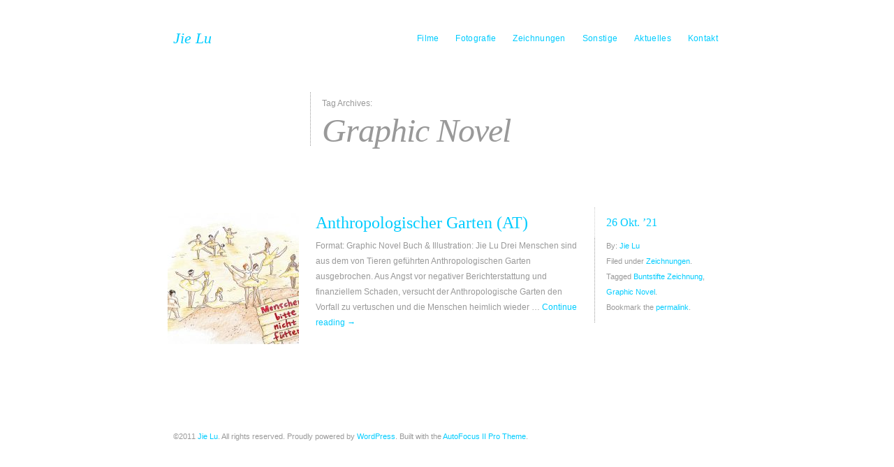

--- FILE ---
content_type: text/html; charset=UTF-8
request_url: https://jielu.de/?tag=graphic-novel
body_size: 7296
content:
<!DOCTYPE html>
<!--[if lt IE 7 ]> <html lang="de" class="no-js ie6"> <![endif]-->
<!--[if IE 7 ]>    <html lang="de" class="no-js ie7"> <![endif]-->
<!--[if IE 8 ]>    <html lang="de" class="no-js ie8"> <![endif]-->
<!--[if IE 9 ]>    <html lang="de" class="no-js ie9"> <![endif]-->
<!--[if (gt IE 9)|!(IE)]><!--> <html lang="de" class="no-js"> <!--<![endif]-->
<head>
<meta charset="UTF-8" />
<title>Graphic Novel | Jie Lu</title>
<link rel="profile" href="http://gmpg.org/xfn/11" />
<link rel="stylesheet" media="all" href="https://jielu.de/wp-content/themes/autofocuslite/style.css" />
<link rel="pingback" href="https://jielu.de/xmlrpc.php" />
<link rel="shortcut icon" href="https://jielu.de/wp-content/themes/autofocuslite/images/favicon.ico" />
<meta name='robots' content='max-image-preview:large' />
<link rel="alternate" type="application/rss+xml" title="Jie Lu &raquo; Feed" href="https://jielu.de/?feed=rss2" />
<link rel="alternate" type="application/rss+xml" title="Jie Lu &raquo; Kommentar-Feed" href="https://jielu.de/?feed=comments-rss2" />
<link rel="alternate" type="application/rss+xml" title="Jie Lu &raquo; Schlagwort-Feed zu Graphic Novel" href="https://jielu.de/?feed=rss2&#038;tag=graphic-novel" />
<script type="text/javascript">
window._wpemojiSettings = {"baseUrl":"https:\/\/s.w.org\/images\/core\/emoji\/14.0.0\/72x72\/","ext":".png","svgUrl":"https:\/\/s.w.org\/images\/core\/emoji\/14.0.0\/svg\/","svgExt":".svg","source":{"concatemoji":"https:\/\/jielu.de\/wp-includes\/js\/wp-emoji-release.min.js?ver=6.3.7"}};
/*! This file is auto-generated */
!function(i,n){var o,s,e;function c(e){try{var t={supportTests:e,timestamp:(new Date).valueOf()};sessionStorage.setItem(o,JSON.stringify(t))}catch(e){}}function p(e,t,n){e.clearRect(0,0,e.canvas.width,e.canvas.height),e.fillText(t,0,0);var t=new Uint32Array(e.getImageData(0,0,e.canvas.width,e.canvas.height).data),r=(e.clearRect(0,0,e.canvas.width,e.canvas.height),e.fillText(n,0,0),new Uint32Array(e.getImageData(0,0,e.canvas.width,e.canvas.height).data));return t.every(function(e,t){return e===r[t]})}function u(e,t,n){switch(t){case"flag":return n(e,"\ud83c\udff3\ufe0f\u200d\u26a7\ufe0f","\ud83c\udff3\ufe0f\u200b\u26a7\ufe0f")?!1:!n(e,"\ud83c\uddfa\ud83c\uddf3","\ud83c\uddfa\u200b\ud83c\uddf3")&&!n(e,"\ud83c\udff4\udb40\udc67\udb40\udc62\udb40\udc65\udb40\udc6e\udb40\udc67\udb40\udc7f","\ud83c\udff4\u200b\udb40\udc67\u200b\udb40\udc62\u200b\udb40\udc65\u200b\udb40\udc6e\u200b\udb40\udc67\u200b\udb40\udc7f");case"emoji":return!n(e,"\ud83e\udef1\ud83c\udffb\u200d\ud83e\udef2\ud83c\udfff","\ud83e\udef1\ud83c\udffb\u200b\ud83e\udef2\ud83c\udfff")}return!1}function f(e,t,n){var r="undefined"!=typeof WorkerGlobalScope&&self instanceof WorkerGlobalScope?new OffscreenCanvas(300,150):i.createElement("canvas"),a=r.getContext("2d",{willReadFrequently:!0}),o=(a.textBaseline="top",a.font="600 32px Arial",{});return e.forEach(function(e){o[e]=t(a,e,n)}),o}function t(e){var t=i.createElement("script");t.src=e,t.defer=!0,i.head.appendChild(t)}"undefined"!=typeof Promise&&(o="wpEmojiSettingsSupports",s=["flag","emoji"],n.supports={everything:!0,everythingExceptFlag:!0},e=new Promise(function(e){i.addEventListener("DOMContentLoaded",e,{once:!0})}),new Promise(function(t){var n=function(){try{var e=JSON.parse(sessionStorage.getItem(o));if("object"==typeof e&&"number"==typeof e.timestamp&&(new Date).valueOf()<e.timestamp+604800&&"object"==typeof e.supportTests)return e.supportTests}catch(e){}return null}();if(!n){if("undefined"!=typeof Worker&&"undefined"!=typeof OffscreenCanvas&&"undefined"!=typeof URL&&URL.createObjectURL&&"undefined"!=typeof Blob)try{var e="postMessage("+f.toString()+"("+[JSON.stringify(s),u.toString(),p.toString()].join(",")+"));",r=new Blob([e],{type:"text/javascript"}),a=new Worker(URL.createObjectURL(r),{name:"wpTestEmojiSupports"});return void(a.onmessage=function(e){c(n=e.data),a.terminate(),t(n)})}catch(e){}c(n=f(s,u,p))}t(n)}).then(function(e){for(var t in e)n.supports[t]=e[t],n.supports.everything=n.supports.everything&&n.supports[t],"flag"!==t&&(n.supports.everythingExceptFlag=n.supports.everythingExceptFlag&&n.supports[t]);n.supports.everythingExceptFlag=n.supports.everythingExceptFlag&&!n.supports.flag,n.DOMReady=!1,n.readyCallback=function(){n.DOMReady=!0}}).then(function(){return e}).then(function(){var e;n.supports.everything||(n.readyCallback(),(e=n.source||{}).concatemoji?t(e.concatemoji):e.wpemoji&&e.twemoji&&(t(e.twemoji),t(e.wpemoji)))}))}((window,document),window._wpemojiSettings);
</script>
<style type="text/css">
img.wp-smiley,
img.emoji {
	display: inline !important;
	border: none !important;
	box-shadow: none !important;
	height: 1em !important;
	width: 1em !important;
	margin: 0 0.07em !important;
	vertical-align: -0.1em !important;
	background: none !important;
	padding: 0 !important;
}
</style>
	<link rel='stylesheet' id='wp-block-library-css' href='https://jielu.de/wp-includes/css/dist/block-library/style.min.css?ver=6.3.7' type='text/css' media='all' />
<style id='classic-theme-styles-inline-css' type='text/css'>
/*! This file is auto-generated */
.wp-block-button__link{color:#fff;background-color:#32373c;border-radius:9999px;box-shadow:none;text-decoration:none;padding:calc(.667em + 2px) calc(1.333em + 2px);font-size:1.125em}.wp-block-file__button{background:#32373c;color:#fff;text-decoration:none}
</style>
<style id='global-styles-inline-css' type='text/css'>
body{--wp--preset--color--black: #000000;--wp--preset--color--cyan-bluish-gray: #abb8c3;--wp--preset--color--white: #ffffff;--wp--preset--color--pale-pink: #f78da7;--wp--preset--color--vivid-red: #cf2e2e;--wp--preset--color--luminous-vivid-orange: #ff6900;--wp--preset--color--luminous-vivid-amber: #fcb900;--wp--preset--color--light-green-cyan: #7bdcb5;--wp--preset--color--vivid-green-cyan: #00d084;--wp--preset--color--pale-cyan-blue: #8ed1fc;--wp--preset--color--vivid-cyan-blue: #0693e3;--wp--preset--color--vivid-purple: #9b51e0;--wp--preset--gradient--vivid-cyan-blue-to-vivid-purple: linear-gradient(135deg,rgba(6,147,227,1) 0%,rgb(155,81,224) 100%);--wp--preset--gradient--light-green-cyan-to-vivid-green-cyan: linear-gradient(135deg,rgb(122,220,180) 0%,rgb(0,208,130) 100%);--wp--preset--gradient--luminous-vivid-amber-to-luminous-vivid-orange: linear-gradient(135deg,rgba(252,185,0,1) 0%,rgba(255,105,0,1) 100%);--wp--preset--gradient--luminous-vivid-orange-to-vivid-red: linear-gradient(135deg,rgba(255,105,0,1) 0%,rgb(207,46,46) 100%);--wp--preset--gradient--very-light-gray-to-cyan-bluish-gray: linear-gradient(135deg,rgb(238,238,238) 0%,rgb(169,184,195) 100%);--wp--preset--gradient--cool-to-warm-spectrum: linear-gradient(135deg,rgb(74,234,220) 0%,rgb(151,120,209) 20%,rgb(207,42,186) 40%,rgb(238,44,130) 60%,rgb(251,105,98) 80%,rgb(254,248,76) 100%);--wp--preset--gradient--blush-light-purple: linear-gradient(135deg,rgb(255,206,236) 0%,rgb(152,150,240) 100%);--wp--preset--gradient--blush-bordeaux: linear-gradient(135deg,rgb(254,205,165) 0%,rgb(254,45,45) 50%,rgb(107,0,62) 100%);--wp--preset--gradient--luminous-dusk: linear-gradient(135deg,rgb(255,203,112) 0%,rgb(199,81,192) 50%,rgb(65,88,208) 100%);--wp--preset--gradient--pale-ocean: linear-gradient(135deg,rgb(255,245,203) 0%,rgb(182,227,212) 50%,rgb(51,167,181) 100%);--wp--preset--gradient--electric-grass: linear-gradient(135deg,rgb(202,248,128) 0%,rgb(113,206,126) 100%);--wp--preset--gradient--midnight: linear-gradient(135deg,rgb(2,3,129) 0%,rgb(40,116,252) 100%);--wp--preset--font-size--small: 13px;--wp--preset--font-size--medium: 20px;--wp--preset--font-size--large: 36px;--wp--preset--font-size--x-large: 42px;--wp--preset--spacing--20: 0.44rem;--wp--preset--spacing--30: 0.67rem;--wp--preset--spacing--40: 1rem;--wp--preset--spacing--50: 1.5rem;--wp--preset--spacing--60: 2.25rem;--wp--preset--spacing--70: 3.38rem;--wp--preset--spacing--80: 5.06rem;--wp--preset--shadow--natural: 6px 6px 9px rgba(0, 0, 0, 0.2);--wp--preset--shadow--deep: 12px 12px 50px rgba(0, 0, 0, 0.4);--wp--preset--shadow--sharp: 6px 6px 0px rgba(0, 0, 0, 0.2);--wp--preset--shadow--outlined: 6px 6px 0px -3px rgba(255, 255, 255, 1), 6px 6px rgba(0, 0, 0, 1);--wp--preset--shadow--crisp: 6px 6px 0px rgba(0, 0, 0, 1);}:where(.is-layout-flex){gap: 0.5em;}:where(.is-layout-grid){gap: 0.5em;}body .is-layout-flow > .alignleft{float: left;margin-inline-start: 0;margin-inline-end: 2em;}body .is-layout-flow > .alignright{float: right;margin-inline-start: 2em;margin-inline-end: 0;}body .is-layout-flow > .aligncenter{margin-left: auto !important;margin-right: auto !important;}body .is-layout-constrained > .alignleft{float: left;margin-inline-start: 0;margin-inline-end: 2em;}body .is-layout-constrained > .alignright{float: right;margin-inline-start: 2em;margin-inline-end: 0;}body .is-layout-constrained > .aligncenter{margin-left: auto !important;margin-right: auto !important;}body .is-layout-constrained > :where(:not(.alignleft):not(.alignright):not(.alignfull)){max-width: var(--wp--style--global--content-size);margin-left: auto !important;margin-right: auto !important;}body .is-layout-constrained > .alignwide{max-width: var(--wp--style--global--wide-size);}body .is-layout-flex{display: flex;}body .is-layout-flex{flex-wrap: wrap;align-items: center;}body .is-layout-flex > *{margin: 0;}body .is-layout-grid{display: grid;}body .is-layout-grid > *{margin: 0;}:where(.wp-block-columns.is-layout-flex){gap: 2em;}:where(.wp-block-columns.is-layout-grid){gap: 2em;}:where(.wp-block-post-template.is-layout-flex){gap: 1.25em;}:where(.wp-block-post-template.is-layout-grid){gap: 1.25em;}.has-black-color{color: var(--wp--preset--color--black) !important;}.has-cyan-bluish-gray-color{color: var(--wp--preset--color--cyan-bluish-gray) !important;}.has-white-color{color: var(--wp--preset--color--white) !important;}.has-pale-pink-color{color: var(--wp--preset--color--pale-pink) !important;}.has-vivid-red-color{color: var(--wp--preset--color--vivid-red) !important;}.has-luminous-vivid-orange-color{color: var(--wp--preset--color--luminous-vivid-orange) !important;}.has-luminous-vivid-amber-color{color: var(--wp--preset--color--luminous-vivid-amber) !important;}.has-light-green-cyan-color{color: var(--wp--preset--color--light-green-cyan) !important;}.has-vivid-green-cyan-color{color: var(--wp--preset--color--vivid-green-cyan) !important;}.has-pale-cyan-blue-color{color: var(--wp--preset--color--pale-cyan-blue) !important;}.has-vivid-cyan-blue-color{color: var(--wp--preset--color--vivid-cyan-blue) !important;}.has-vivid-purple-color{color: var(--wp--preset--color--vivid-purple) !important;}.has-black-background-color{background-color: var(--wp--preset--color--black) !important;}.has-cyan-bluish-gray-background-color{background-color: var(--wp--preset--color--cyan-bluish-gray) !important;}.has-white-background-color{background-color: var(--wp--preset--color--white) !important;}.has-pale-pink-background-color{background-color: var(--wp--preset--color--pale-pink) !important;}.has-vivid-red-background-color{background-color: var(--wp--preset--color--vivid-red) !important;}.has-luminous-vivid-orange-background-color{background-color: var(--wp--preset--color--luminous-vivid-orange) !important;}.has-luminous-vivid-amber-background-color{background-color: var(--wp--preset--color--luminous-vivid-amber) !important;}.has-light-green-cyan-background-color{background-color: var(--wp--preset--color--light-green-cyan) !important;}.has-vivid-green-cyan-background-color{background-color: var(--wp--preset--color--vivid-green-cyan) !important;}.has-pale-cyan-blue-background-color{background-color: var(--wp--preset--color--pale-cyan-blue) !important;}.has-vivid-cyan-blue-background-color{background-color: var(--wp--preset--color--vivid-cyan-blue) !important;}.has-vivid-purple-background-color{background-color: var(--wp--preset--color--vivid-purple) !important;}.has-black-border-color{border-color: var(--wp--preset--color--black) !important;}.has-cyan-bluish-gray-border-color{border-color: var(--wp--preset--color--cyan-bluish-gray) !important;}.has-white-border-color{border-color: var(--wp--preset--color--white) !important;}.has-pale-pink-border-color{border-color: var(--wp--preset--color--pale-pink) !important;}.has-vivid-red-border-color{border-color: var(--wp--preset--color--vivid-red) !important;}.has-luminous-vivid-orange-border-color{border-color: var(--wp--preset--color--luminous-vivid-orange) !important;}.has-luminous-vivid-amber-border-color{border-color: var(--wp--preset--color--luminous-vivid-amber) !important;}.has-light-green-cyan-border-color{border-color: var(--wp--preset--color--light-green-cyan) !important;}.has-vivid-green-cyan-border-color{border-color: var(--wp--preset--color--vivid-green-cyan) !important;}.has-pale-cyan-blue-border-color{border-color: var(--wp--preset--color--pale-cyan-blue) !important;}.has-vivid-cyan-blue-border-color{border-color: var(--wp--preset--color--vivid-cyan-blue) !important;}.has-vivid-purple-border-color{border-color: var(--wp--preset--color--vivid-purple) !important;}.has-vivid-cyan-blue-to-vivid-purple-gradient-background{background: var(--wp--preset--gradient--vivid-cyan-blue-to-vivid-purple) !important;}.has-light-green-cyan-to-vivid-green-cyan-gradient-background{background: var(--wp--preset--gradient--light-green-cyan-to-vivid-green-cyan) !important;}.has-luminous-vivid-amber-to-luminous-vivid-orange-gradient-background{background: var(--wp--preset--gradient--luminous-vivid-amber-to-luminous-vivid-orange) !important;}.has-luminous-vivid-orange-to-vivid-red-gradient-background{background: var(--wp--preset--gradient--luminous-vivid-orange-to-vivid-red) !important;}.has-very-light-gray-to-cyan-bluish-gray-gradient-background{background: var(--wp--preset--gradient--very-light-gray-to-cyan-bluish-gray) !important;}.has-cool-to-warm-spectrum-gradient-background{background: var(--wp--preset--gradient--cool-to-warm-spectrum) !important;}.has-blush-light-purple-gradient-background{background: var(--wp--preset--gradient--blush-light-purple) !important;}.has-blush-bordeaux-gradient-background{background: var(--wp--preset--gradient--blush-bordeaux) !important;}.has-luminous-dusk-gradient-background{background: var(--wp--preset--gradient--luminous-dusk) !important;}.has-pale-ocean-gradient-background{background: var(--wp--preset--gradient--pale-ocean) !important;}.has-electric-grass-gradient-background{background: var(--wp--preset--gradient--electric-grass) !important;}.has-midnight-gradient-background{background: var(--wp--preset--gradient--midnight) !important;}.has-small-font-size{font-size: var(--wp--preset--font-size--small) !important;}.has-medium-font-size{font-size: var(--wp--preset--font-size--medium) !important;}.has-large-font-size{font-size: var(--wp--preset--font-size--large) !important;}.has-x-large-font-size{font-size: var(--wp--preset--font-size--x-large) !important;}
.wp-block-navigation a:where(:not(.wp-element-button)){color: inherit;}
:where(.wp-block-post-template.is-layout-flex){gap: 1.25em;}:where(.wp-block-post-template.is-layout-grid){gap: 1.25em;}
:where(.wp-block-columns.is-layout-flex){gap: 2em;}:where(.wp-block-columns.is-layout-grid){gap: 2em;}
.wp-block-pullquote{font-size: 1.5em;line-height: 1.6;}
</style>
<script type='text/javascript' src='https://jielu.de/wp-includes/js/jquery/jquery.min.js?ver=3.7.0' id='jquery-core-js'></script>
<script type='text/javascript' src='https://jielu.de/wp-includes/js/jquery/jquery-migrate.min.js?ver=3.4.1' id='jquery-migrate-js'></script>
<script type='text/javascript' src='https://jielu.de/wp-content/themes/autofocuslite/js/modernizr-1.6.min.js?ver=1.6' id='modernizer-js'></script>
<script type='text/javascript' src='https://jielu.de/wp-content/themes/autofocuslite/js/jquery.easing-1.3.pack.js?ver=1.3' id='easing-js'></script>
<script type='text/javascript' src='https://jielu.de/wp-content/themes/autofocuslite/js/hoverIntent.js?ver=6.3.7' id='hoverintent-js'></script>
<script type='text/javascript' src='https://jielu.de/wp-content/themes/autofocuslite/js/superfish.js?ver=6.3.7' id='superfish-js'></script>
<script type='text/javascript' src='https://jielu.de/wp-content/themes/autofocuslite/js/supersubs.js?ver=6.3.7' id='supersubs-js'></script>
<script type='text/javascript' src='https://jielu.de/wp-content/themes/autofocuslite/js/js.autofocus.js?ver=2.0' id='autofocusjs-js'></script>
<link rel="https://api.w.org/" href="https://jielu.de/index.php?rest_route=/" /><link rel="alternate" type="application/json" href="https://jielu.de/index.php?rest_route=/wp/v2/tags/12" /><link rel="EditURI" type="application/rsd+xml" title="RSD" href="https://jielu.de/xmlrpc.php?rsd" />
<meta name="generator" content="WordPress 6.3.7" />
<style type="text/css">
/* <![CDATA[ */
	
	.sf-menu ul a:hover, .sf-menu .current_page_item ul a:hover,
	.af-default #content header a,
	.af-default #content .entry-meta,
	.af-default #content .entry-meta .entry-date,
	.af-default #content .entry-content, 
	.af-default #content .entry-content a,
	#content .photo-credit, #content .photo-credit a,
	#content .entry-caption, #content .entry-caption a,
	.entry-gallery-container #nav a,
	.entry-gallery-container #counter,
	#content .entry-content .large-image figcaption,
	#fancybox-title,
	#content #sticky-area #nav a,
	.page-link a:link, .page-link a:visited {color:#FFFFFF}
	a,a:link, a:visited, 
	.sf-menu .current_page_item ul a, 
	#content .photo-credit a:hover, 
	#content .entry-content blockquote.pull-quote, 
	.af-color {color:#00CCFF}
	body, input, textarea,
	#content .entry-content blockquote cite,
	.ie7 #content .entry-content div.large-image p,
	a:active, a:hover, 
	.sf-menu .current_page_item a, .sf-menu .current_page_item a:hover, 
	.entry-meta a:hover, .entry-utility a:hover {color:#999999}
	body, #access ul ul a {background-color:#FFFFFF}
	.single #content .entry-image {background-color:#F0F0F0}
	.sf-menu ul a:hover,
	.home #content .post,
	.search .af-default #content .post,
	.archive .af-default #content .post,
	.archive .post-image-container,
	.archive .post-video-container,
	.entry-gallery-container #nav a:hover, 
	.entry-gallery-container #nav a.activeSlide,
	.page-link a:link, 
	.page-link a:visited {background-color:#00CCFF}
	.page-link a:hover, 
	.page-link a:active {background-color:#999999}
	hr,
	#access .sub-menu,
	#access .children,
	#content .page-title,
	#content .entry-content div.wp-caption,
	#content .entry-content blockquote,
	article header, .single #content header,
	article footer,
	.single #content header .entry-title, 
	.single #content header .entry-date,
	.search #content header .entry-title,
	.archive #content header .entry-title,
	.af-blog-template #content header .entry-title,
	.error404 #content .post, 
	.search-no-results #content .post, 
	#content header .archive-meta,
	#content .entry-content table, 
	#content .entry-content th, 
	#content .entry-content td,
	#content .entry-content figure,
	#content div.error404,
	#content #author-info .author-bio,
	#content #author-info #author-email,
	.single #nav-below h3,
	#respond #reply-title,
	#comments .commentlist, 
	#comments .commentlist li,
	#comments .commentlist ul li,
	#comments .pinglist, 
	#comments .pinglist li,
	.aside ul li.widgetcontainer li ul {border-color:#999999}
	#comments .commentlist li.bypostauthor, 
	#comments .commentlist li.bypostauthor .avatar {border-color:#00CCFF}	
	
/* ]]> */
</style>
<link rel="icon" href="https://jielu.de/wp-content/uploads/cropped-我头像klein-Kopie-32x32.jpg" sizes="32x32" />
<link rel="icon" href="https://jielu.de/wp-content/uploads/cropped-我头像klein-Kopie-192x192.jpg" sizes="192x192" />
<link rel="apple-touch-icon" href="https://jielu.de/wp-content/uploads/cropped-我头像klein-Kopie-180x180.jpg" />
<meta name="msapplication-TileImage" content="https://jielu.de/wp-content/uploads/cropped-我头像klein-Kopie-270x270.jpg" />
</head>

<body class="archive tag tag-graphic-novel tag-12">
<!--[if lte IE 8 ]>
<noscript><strong>JavaScript is required for this website to be displayed correctly. Please enable JavaScript before continuing...</strong></noscript>
<![endif]-->

<div id="wrapper" class="hfeed">

	<header class="header">
		<section id="masthead">
			<div id="branding" role="banner">
				<hgroup>
				    					<div id="site-title">
						<span>
							<a href="https://jielu.de/" title="Jie Lu" rel="home">Jie Lu</a>
						</span>
					</div>
					<h2 id="site-description"></h2>
				</hgroup>
			</div><!-- #branding -->

			<nav id="access" role="navigation">
			  				<div class="skip-link screen-reader-text"><a href="#content" title="Skip to content">Skip to content</a></div>
								<div class="menu-header"><ul id="menu-hauptmenu" class="menu"><li id="menu-item-73" class="menu-item menu-item-type-taxonomy menu-item-object-category menu-item-73"><a href="https://jielu.de/?cat=6">Filme</a></li>
<li id="menu-item-74" class="menu-item menu-item-type-taxonomy menu-item-object-category menu-item-74"><a href="https://jielu.de/?cat=8">Fotografie</a></li>
<li id="menu-item-76" class="menu-item menu-item-type-taxonomy menu-item-object-category menu-item-76"><a href="https://jielu.de/?cat=7">Zeichnungen</a></li>
<li id="menu-item-80" class="menu-item menu-item-type-taxonomy menu-item-object-category menu-item-80"><a href="https://jielu.de/?cat=9">Sonstige</a></li>
<li id="menu-item-93" class="menu-item menu-item-type-taxonomy menu-item-object-category menu-item-93"><a href="https://jielu.de/?cat=11">Aktuelles</a></li>
<li id="menu-item-334" class="menu-item menu-item-type-post_type menu-item-object-page menu-item-334"><a href="https://jielu.de/?page_id=332">Kontakt</a></li>
</ul></div>			</nav><!-- #access -->
		</section><!-- #masthead -->
	</header><!-- #header -->

	<div id="main">

		<div id="container" class="normal-layout">
			<div id="content" role="main">

		<header>
			<h1 class="page-title">
				Tag Archives: <span>Graphic Novel</span>			</h1>


		</header>






	<article id="post-824" class="post-824 post type-post status-publish format-standard has-post-thumbnail hentry category-zeichnungen tag-buntstifte-zeichnung tag-graphic-novel p1">
		
		<figure class="entry-image">
			<a class="entry-image-post-link dragthis" title="Anthropologischer Garten (AT)" href="https://jielu.de/?p=824">
				<img width="188" height="188" src="https://jielu.de/wp-content/uploads/Ballett-188x188.jpg" class="attachment-archive-thumbnail size-archive-thumbnail wp-post-image" alt="" decoding="async" srcset="https://jielu.de/wp-content/uploads/Ballett-188x188.jpg 188w, https://jielu.de/wp-content/uploads/Ballett-88x88.jpg 88w" sizes="(max-width: 188px) 100vw, 188px" />			</a>
					<figcaption class="photo-credit">&copy; 2021 Jie Lu. All rights reserved.</figcaption>
	
		</figure><!-- .entry-image -->

		
	

	
		<header>
			<h2 class="entry-title"><a href="https://jielu.de/?p=824" title="Permalink to Anthropologischer Garten (AT)" rel="bookmark">Anthropologischer Garten (AT)</a></h2>
			<a class="entry-date" href="https://jielu.de/?p=824" title="16:02" rel="bookmark"><time datetime="2021-10-26T16:02" pubdate>26 Okt. ’21</time></a>		</header>

		<footer class="entry-utility">
			<span class="entry-author">By: <a class="author vcard url fn n" href="https://jielu.de/?author=1" title="View all posts by Jie Lu">Jie Lu</a></span><span class="entry-cats">Filed under <a href="https://jielu.de/?cat=7" rel="category">Zeichnungen</a>.</span> <span class="entry-tags">Tagged <a href="https://jielu.de/?tag=buntstifte-zeichnung" rel="tag">Buntstifte Zeichnung</a>, <a href="https://jielu.de/?tag=graphic-novel" rel="tag">Graphic Novel</a>.</span> <span class="entry-permalink">Bookmark the <a href="https://jielu.de/?p=824" title="Permalink to Anthropologischer Garten (AT)" rel="bookmark">permalink</a>.</span>
			<span></span>
					</footer><!-- .entry-utility -->

		<div class="entry-content">
			<p>Format: Graphic Novel Buch &amp; Illustration: Jie Lu Drei Menschen sind aus dem von Tieren geführten Anthropologischen Garten ausgebrochen. Aus Angst vor negativer Berichterstattung und finanziellem Schaden, versucht der Anthropologische Garten den Vorfall zu vertuschen und die Menschen heimlich wieder &hellip; <a href="https://jielu.de/?p=824">Continue reading <span class="meta-nav">&rarr;</span></a></p>
		</div><!-- .entry-content -->

	</article><!-- #post-## -->



			</div><!-- #content -->
		</div><!-- #container -->

	</div><!-- #main -->

	<footer role="contentinfo">



		<div id="colophon">

			<div id="site-info">
				&copy;2011 <a href="http://jielu.de/" title="Jie Lu" rel="home">Jie Lu</a>. All rights reserved. Proudly powered by <a href="http://wordpress.org/" title="Semantic Personal Publishing Platform" rel="generator">WordPress</a>. Built with the <a class="theme-link" href="http://fthrwght.com/autofocus/" title="AutoFocus II Pro" rel="theme">AutoFocus II Pro Theme</a>.			</div><!-- #site-info -->

		</div><!-- #colophon -->
	</footer><!-- #footer -->

</div><!-- #wrapper -->

<script type="text/javascript">
/* <![CDATA[ */

jQuery(document).ready(function(){


});

/* ]]> */
</script>
<!-- Site design based on AutoFocus+ Pro by Allan Cole for http://fthrwght.com/autofocus -->
</body>
</html>


--- FILE ---
content_type: text/css
request_url: https://jielu.de/wp-content/themes/autofocuslite/style.css
body_size: 34349
content:
/*
Theme Name: AutoFocus Lite
Theme URI: http://fthrwght.com/autofocus
Description: A lite version of the AutoFocus 2.0 theme - a theme specifically for photographers looking for a simple and elegant way to display their work online.
Author: allancole
Author URI: http://fthrwght.com
Version: 2.0.2
Tags: white, one-column, fixed-width, custom-colors, threaded-comments, translation-ready, microformats, rtl-language-support, editor-style
License: GNU General Public License v2.0
License URI: http://www.gnu.org/licenses/gpl-2.0.html
.

Versions 
2.0.2	Date: 3-16-2012 
		- Let�s get the WP.org version up to date! 
		- Removed theme specific content options: http://goo.gl/fSiQN
		- Tested against Theme Unit Tests: http://goo.gl/Pxk4E
		- Updated namespace prefixes from 'af_' to 'autofocus_' 

2.0.1	Date: 7-13-2011
		- Change default settings for Footer to include Blog Title
		- Fixed font-size for Comments, Reply and Browse

2.0		Date: 7-13-2011
		- Initial Release

.

Copyright (C) 2011 Feather Weight 

This program is distributed in the hope that it will be useful,
but WITHOUT ANY WARRANTY; without even the implied warranty of
MERCHANTABILITY or FITNESS FOR A PARTICULAR PURPOSE.  See the
GNU General Public License for more details.

You should have received a copy of the GNU General Public License
along with this program.  If not, see <http://www.gnu.org/licenses/>.
.

*/


/* =Import Reset Styles
-------------------------------------------------------------- */
@import url(css/style.reset.css); 

/* =Import Layout Styles
-------------------------------------------------------------- */
@import url(css/style.layout.css); 

/* =Import Typographic
-------------------------------------------------------------- */
@import url(css/style.typography.css); 

/* =Import Global Styles
-------------------------------------------------------------- */
@import url(css/style.globals.css); 

/* =Header
-------------------------------------------------------------- */
#masthead {display:table; vertical-align:middle; position:relative; padding: 0;}
#branding {width:290px; padding:0 16px 0 0; clear:none; display:table-cell; vertical-align: middle;}
#site-title {padding:0 8px; font-size:22px; font-style: italic; line-height:22px; font-family: "Hoefler Text", "Garamond", Times New Roman, Times, serif;}
#site-title a {display: block;}
#site-title a img {display: block; margin: 0 -8px;}
#site-description {padding:0 8px;margin:0;font-size:11px;letter-spacing:0.025em;line-height:22px;font-weight:200;font-family: helvetica, arial, sans-serif;}

/* =Menu
-------------------------------------------------------------- */
#access {padding:0; margin:0 0 0 -306px; clear:right; width:494px; display:table-cell; vertical-align: middle; line-height:22px; z-index:98;overflow:visible;}
#access .menu-header ul, 
div.menu ul{list-style:none; margin:0}
#access .menu-header li, 
div.menu li{float:left; position:relative}

.menu {float:right;}
.menu ul {margin:0; padding:0;}
.menu li {display:inline; float:left;}
.menu li a {padding:0 12px; margin:0; display:block; font-size:12px; line-height:22px; letter-spacing:0.025em;font-weight:400;}
.menu li ul li a {padding:1px 8px 0; height:22px; font-size:11px; letter-spacing:0; font-weight:400;}
.menu li ul li a:before {content:"\2014\00a0";}

#access ul ul{display:none; position:absolute; top:22px; left:3px; float:left; width:172px; z-index:99999}
#access ul ul li{min-width:172px}
#access ul ul ul{left:100%; top:0}
#access ul ul a {background:#333; line-height:22px; max-width:172px; height:auto}
#access .sub-menu, 
#access .children {border-style: dotted;border-width: 0 0 0 1px}
#access li:hover >a, 
#access ul ul:hover >a{ }
#access ul li:hover >ul{display:block}
#access ul li.current_page_item >a, 
#access ul li.current-menu-ancestor >a, 
#access ul li.current-menu-item >a, 
#access ul li.current-menu-parent >a{ }
* html #access ul li.current_page_item a, 
* html #access ul li.current-menu-ancestor a, 
* html #access ul li.current-menu-item a, 
* html #access ul li.current-menu-parent a, 
* html #access ul li a:hover{ }

/* =Content Elements
-------------------------------------------------------------- */
#content, 
#content input, 
#content textarea{font-size:12px; line-height:22px; margin:0 0 22px}
#content input.file, 
#content input.button{margin-right:24px}
#content hr {margin-bottom: 44px; border-style: dotted; border-width: 1px 0 0;}
#content fieldset {border:1px solid #e7e7e7; margin:0 0 22px; padding:22px}
#content fieldset legend{background:#fff; color:#000; font-weight:bold; padding:0 24px}
#content label{font-size:12px}
#content select{margin:0 0 22px}
#content sup, 
#content sub{font-size:10px}
#content p, 
#content ul, 
#content ol, 
#content dd, 
#content pre,
#content address {margin-bottom:22px; padding: 0 8px}
#content blockquote {margin:0;padding:8px 8px 0;border:1px dotted #CCC;border-width:0 0 0 1px;font-style:italic;font-size:15px;letter-spacing:0.025em;font-family: "Hoefler Text", "Garamond", Times New Roman, Times, serif}
#content blockquote blockquote {margin-left:8px}
#content blockquote.left{float:left; margin-left:0; margin-right:24px; text-align:right; width:33%}
#content blockquote.right{float:right; margin-left:24px; margin-right:0; text-align:left; width:33%}
#content ul ul, 
#content ol ol, 
#content ul ol, 
#content ol ul{margin-bottom:0}
#content pre, 
#content kbd, 
#content tt, 
#content var{font-size:15px; line-height:22px}
#content code{font-size:12px}
#content dt, 
#content th{padding: 0 8px}
#content h1 {font-size:24px;padding:0 8px;margin:22px 0;font-weight:400;line-height: 22px; font-family: "Hoefler Text", "Garamond", Times New Roman, Times, serif}
#content h2,
#content h3 {font-size:20px;padding:0 8px;margin:22px 0;font-weight:400;line-height: 22px; font-family: "Hoefler Text", "Garamond", Times New Roman, Times, serif}
#content h4,
#content h5,
#content h6 {font-size:15px;padding:0 8px;margin:22px 0;font-weight:400;line-height: 22px; font-family: "Hoefler Text", "Garamond", Times New Roman, Times, serif}
#content table{border:1px solid #e7e7e7; margin:0 -1px 22px 0; text-align:left; width:100%}
#content tr th, 
#content thead th{font-size:12px; font-weight:bold; line-height:18px; padding:10px 8px}
#content tr td{border-top:1px solid #e7e7e7; padding:6px 8px}
#content tr.odd td{background:#f2f7fc}
#content .video-player,
#content object,
#content iframe {padding:0; margin: 0 -8px}


/* =Entry Content
-------------------------------------------------------------- */
.hentry {margin:0 0 33px; position: relative; z-index: 2}
.hentry header {position: relative; z-index: 1}
.single .hentry {margin:0 0 33px 0; }

/* -Entry/Page Title */
#content .entry-title {font-size:22px; font-weight:normal; line-height:22px; margin:0;font-family: "Hoefler Text", "Garamond", Times New Roman, Times, serif}
#content .page-title{font-size:12px; line-height: 33px; font-weight:normal; margin: 0 0 44px 204px; padding: 0 8px 0 16px;width: 572px; border-left: 1px dotted #CCC; font-family:"Helvetica Neue",Arial,Helvetica,"Nimbus Sans L",sans-serif}
#content .page-title span {display: block;font-size: 48px;font-style: italic;letter-spacing: -1px; line-height: 44px;font-family: "Hoefler Text","Garamond",Times New Roman,Times,serif;}
#content header .archive-meta {margin:-44px 0 0 204px; padding: 0 8px 0 16px;width: 367px; border-left: 1px dotted #CCC; }
#content header .archive-meta p {padding: 0 0 11px}
header .entry-date,
header .entry-date {font-family: "Hoefler Text", "Garamond", Times New Roman, Times, serif} 

/* -Entry Content */
.entry-content, 
.entry-summary{clear:both; width:494px;position: relative; z-index: 2}

/* -Page Links */
.page-link {font-size: 11px; font-weight:bold; padding: 0 8px; margin:0 0 22px; word-spacing:0.5em}
.page-link a {background:#f1f1f1; color:#333; font-weight:normal; font-size:11px; text-align: center; line-height: 22px; width: 22px; height: 22px; display: inline-block; padding:0; text-decoration:none; 
	-moz-border-radius: 22px;
	-webkit-border-radius: 22px;
	-khtml-border-radius: 22px;
	border-radius: 22px;
}

/* -Entry Meta & Utility */
#content header .entry-meta {margin-bottom: 11px; font-size:12px;}
.entry-utility {clear:both; font-size:11px; line-height:22px}
article footer {border-left: 1px dotted #CCC}
.entry-meta span,
.entry-utility span {display: block;}
.comments-link span {display: inline;}


/* -Entry Edit Links */
#content .edit-link {margin-left:0; clear:both; display:block; }
#content .post-edit-link {text-align: center; padding: 0 5px; display:inline-block; font-size: 9px; line-height: 18px; text-transform: uppercase; background: red; color: #FFF}
.home #content .post-edit-link {padding: 0}
#content .post-edit-link:after {content:"\270E";font-size:13px;line-height:6px;margin-left:3px;}
.page .edit-link{clear:both; display:block}
.home.logged-in .af-default #content .entry-utility {right:-100px}


/* =Entry Media (Images)
-------------------------------------------------------------- */
#content .entry-image {display: block; text-align: center; line-height: 0;}
#content .entry-image a {display: block;}
#content .entry-image img {margin: 0;}
#content .photo-credit {position: absolute; top: 22px; width: 800px; text-align: center; z-index: 10; display: none;}
.single #content .entry-image a {cursor: default;}
.single #content .entry-image img {max-width: 800px;}
.single #content .photo-credit a {display: inline;}

/* =Single Post Template
-------------------------------------------------------------- */
/* Headers */
.single #content .hentry {clear: both;float: none;margin: 0;padding: 0;position: relative;z-index: 3;}
.single #content header {clear: both;float: none;margin: 0;padding: 0; width: 100%;display: table;}
.single #content .entry-image {padding: 0; margin: 0 0 44px; display: none}
.single #content header .entry-title {font-size:48px; line-height:44px; letter-spacing: -1px; width:595px; display: table-cell; vertical-align:middle; border-right: 1px dotted #CCC; margin-bottom:0; padding: 11px 8px;}
.single #content header .entry-date {margin: 0; font-size:16px; padding: 11px 16px; width: 156px; display: table-cell; vertical-align:middle; }
.single #content .entry-content {clear: left;display: block;float: left;line-height: 22px;margin: 0 306px 0 0;padding: 11px 0 66px;width: 494px}
.single #content footer {clear: right;float: right;margin-left: -611px;padding: 11px 8px 0 16px;width: 164px;}
.single #content footer .entry-meta {padding: 0 0 22px; margin-bottom: 0}

/* =Page Template
-------------------------------------------------------------- */
.page #content .entry-title {font-size: 48px;letter-spacing: -1px;line-height: 44px;margin: 0;padding: 0 8px;}
.page #content .entry-content {clear: left;display: block;float: left;line-height: 22px;margin: 0 306px 88px 0;padding: 0;width: 494px}
.page #content footer {padding-top: 0;float: right; clear: right; width: 172px; margin-left: -612px; padding: 0 0 0 16px}

/* =Archive Template
-------------------------------------------------------------- */
.archive #content article {display: table; position: relative; margin-bottom: 66px;}
.archive #content article header {clear: right;float: none;margin-left: 204px;padding: 0; display: table;}
.archive #content article header .entry-title {padding: 11px 8px;font-size:24px; line-height: 22px; float:left; width:391px; border-right: 1px dotted #CCC; display: table-cell; vertical-align: middle}
.archive #content article header .entry-date {margin-left:408px; display: table-cell; vertical-align: middle; padding: 11px 16px; font-size:16px}
.archive #content .entry-content {clear: none;float: left;margin: 0 204px 0;width: 392px;}
.archive #content .entry-image {float: left;height: 188px;margin-right: -204px;overflow: hidden;width: 188px;}
.archive #content .entry-image a[style] {top: 0 !important; left: 0 !important;}
.archive #content .entry-utility {clear: none;display: block;float: right;margin: 0 0 0 -614px;padding: 0 8px 11px 16px;width: 164px; }
.archive .af-default #content .edit-link a {width: inherit}

/* =Author Archive Template
-------------------------------------------------------------- */
.author #content .page-title {margin-top:44px;}
.author #content .page-title span {font-size:48px;line-height:66px;}
#content #author-info {display: table; margin: 22px 0 88px}
#content #author-info .page-title {float: right; margin: 22px 0 0 23px;}
#content #author-info .avatar {width:88px;height:88px;float:left;margin-top: 33px;margin-left: 100px}
#content #author-info .author-bio {width:380px; padding-left: 16px; margin: 0 0 0 203px; border-left: 1px dotted #CCC;}
#content #author-info #author-email {display: block; float: left; padding-left: 16px; margin: 0 0 0 203px; border-left: 1px dotted #CCC;}
#content #author-info #author-email a:before {content:"\2709\00a0";}

/* =404 and No Search Results
-------------------------------------------------------------- */
.error404 #content .post,
.search-no-results #content .post {margin-left:204px;border-left:1px dotted #CCC;padding:22px 0 22px 8px;}
.error404 #content .post .entry-title,
.search-no-results #content .post .entry-title {font-style:italic;font-size: 48px;line-height: 44px;width:392px;padding: 0 8px; margin: 0 0 11px}
.error404 #content .post .entry-content, 
.search-no-results #content .post .entry-content {width:392px;margin: 0}
.error404 #content #searchform, 
.search-no-results #content #searchform {margin-left:10px;}

/* =Attachments
-------------------------------------------------------------- */
#content .entry-caption {position: absolute; top: 22px; width: 800px; text-align: center; z-index: 10; display: none;}
#content .entry-attachment {text-align: center; width: 800px;}

/* =AutoFocus Staggered/Default Image Display
-------------------------------------------------------------- */
/* Default / Staggered Layout */
.af-default #container {width:800px; overflow: hidden;}
.af-default #content {width:804px;}
.af-default #content .hentry {height:300px;margin:0 4px 4px 0; padding:0 16px;}
.af-default #content .hentry.p1,
.af-default #content .hentry.p11,
.af-default #content .hentry.p21 {width:570px;}
.af-default #content .hentry.p2,
.af-default #content .hentry.p12,
.af-default #content .hentry.p22 {width:162px;}
.af-default #content .hentry.p3,
.af-default #content .hentry.p13,
.af-default #content .hentry.p23 {width:264px;}
.af-default #content .hentry.p4,
.af-default #content .hentry.p14,
.af-default #content .hentry.p24 {width:468px;}
.af-default #content .hentry.p5,
.af-default #content .hentry.p15,
.af-default #content .hentry.p25 {width:366px;}
.af-default #content .hentry.p6,
.af-default #content .hentry.p16,
.af-default #content .hentry.p26 {width:366px;}
.af-default #content .hentry.p7,
.af-default #content .hentry.p17,
.af-default #content .hentry.p27 {width:162px;}
.af-default #content .hentry.p8,
.af-default #content .hentry.p18,
.af-default #content .hentry.p28 {width:570px;}
.af-default #content .hentry.p9,
.af-default #content .hentry.p19,
.af-default #content .hentry.p29 {width:468px;}
.af-default #content .hentry.p10,
.af-default #content .hentry.p20,
.af-default #content .hentry.p30 {width:264px;}
.af-default #content .hentry header {padding: 22px 0 0}
.af-default #content .entry-title,
.af-default #content .entry-date {font-size:22px}
.af-default #content .hentry {display: block; float:left;clear:none;position:relative;clear:none;overflow:hidden}
.af-default #content .hentry header {position: relative; z-index: 3; }
.af-default #content .entry-image {position: absolute; top:0; left:0; z-index:1;display: none; padding:0;}
.af-default #content .entry-title {line-height: 22px;margin-bottom: 11px; padding: 0}
.af-default #content .entry-date {font-weight:normal; line-height: 22px; margin-bottom: 11px;}
.af-default #content .entry-title,
.af-default #content .entry-date {font-family: "Hoefler Text", "Garamond", Times New Roman, Times, serif;}
.af-default #content .entry-title, 
.af-default #content .entry-date, 
.af-default #content .entry-content {position: relative; z-index: 3; width: inherit; max-width: 478px}
.af-default #content .entry-content p {padding: 0;line-height: 16.5px;}
.af-default #content .entry-content a {font-weight: 800}
.af-default #content .entry-utility {position: absolute; top:0; right:0; z-index: 5; margin: 0; display: inline-block; width: 45px; border-width: 0;}
.af-default #content .edit-link {text-align: center; font-size: 9px; text-transform: uppercase}
.af-default #content .edit-link a {display: block; line-height: 18px; float: none;}
.af-default #content .edit-link a.post-edit-link {background: red; color: white;}
.af-default #content .edit-link a.save-position {background: green; color: white;}
.af-default #content .edit-link a.reset-position {background: dimgrey; color: white;}
.af-default #content .edit-link a.post-edit-link:after {content:"\270E";font-size:13px;line-height:6px;margin-left:3px;} 
.af-default #content .edit-link a.save-position:after {content:"\2714";font-size:10px;line-height:6px;margin-left:3px;}
.af-default #content .edit-link a.reset-position:after {content:"\21A9";font-size:13px;line-height:6px;margin-left:3px;}

/* =Cycle Slider
-------------------------------------------------------------- */
.cycle {width:800px;position: relative; z-index: 2;}
.cycle .entry-image {width:800px; display: block; text-align: center; margin: 0; position: absolute; top:0; left:0; overflow: hidden;}
.cycle .entry-image img {text-align: center; display: inline-block; margin: 0;}
.entry-gallery-container {display: block; width: 800px;position: relative;}
.entry-gallery-container #nav {position:absolute; top:22px; width:800px;text-align:center;z-index:100;display: none;line-height:22px;}
.entry-gallery-container #nav a {display:inline-block;padding:0;line-height:22px;width:22px;height:22px;font-size:11px;margin:0 3px;text-align:center;
	-moz-border-radius: 22px;
	-webkit-border-radius: 22px;
	-khtml-border-radius: 22px;
	border-radius: 22px;
}
.entry-gallery-container #nav #counter {margin: 0 8px;}
.entry-gallery-container #nav #next {width: 55px;}
.entry-gallery-container #nav #previous {width: 55px;}
.entry-gallery-container #nav #previous {
	-moz-border-radius-topright: 0;
	-moz-border-radius-bottomright: 0;
	-webkit-border-top-right-radius: 0;
	-webkit-border-bottom-right-radius: 0;
	border-top-right-radius: 0;
	border-bottom-right-radius: 0;
}
.entry-gallery-container #nav #next {
	-moz-border-radius-topleft: 0;
	-moz-border-radius-bottomleft: 0;
	-webkit-border-top-left-radius: 0;
	-webkit-border-bottom-left-radius: 0;
	border-top-left-radius: 0;
	border-bottom-left-radius: 0;
}

/* Fancybox Styles */
#fancybox-title[style] {bottom:0 !important;text-align:center;}
#fancybox-title .gallery-image-title {text-align:left; padding:5px 10px;}
#fancybox-title .gallery-image-title span {float:right;text-align:right;}

/* =Images
-------------------------------------------------------------- */
#content img {margin:0 -8px; height:auto; /* width:auto */}
#content .entry-content img { max-width:800px; }
#content .attachment img{max-width:800px}
#content .alignleft, 
#content img.alignleft{display:inline; float:left; margin-right:24px; margin-top:4px}
#content .alignright, 
#content img.alignright{display:inline; float:right; margin-left:24px; margin-top:4px}
#content .aligncenter, 
#content img.aligncenter{clear:both; display:block; margin-left:auto; margin-right:auto}
#content img.alignleft, 
#content img.alignright, 
#content img.aligncenter{margin-bottom:12px}

/* Captions / Figures  */
#content figure {padding:8px 0 0;margin:0 0 11px;border:1px dotted #CCC;border-width:0;display:block;text-align:left;background-color:transparent;}
#content figure.alignleft {padding-right:15px;margin: 0 16px 11px 0; border-width:0 1px 0 0;}
#content figure.alignright {padding-left:15px;padding-right:0;margin: 0 -2px 11px 16px;border-width:0 0 0 1px;}
#content figure.aligncenter,
#content figure.alignnone {margin:0 0 11px;padding-bottom:11px;border-width:0 0 1px 0;}
#content figure img {margin:0;padding:0;border:none}
#content .entry-content .gallery-caption,
#content .entry-content figure figcaption {padding:0 8px;margin:0;display: block; font-size:10px;line-height:16px;letter-spacing:0.05em;}

/* WP Image Galleries  */
#content .entry-content .gallery {margin-bottom:0;padding:0 0 0;display:table;clear:both; width:512px;}
#content .entry-content .gallery .gallery-item {border:none;margin:0 16px 11px 0;display: block; float:left; width:86px; overflow: hidden}
#content .entry-content .gallery .gallery-icon {border:none;padding:0;margin: 0;float:left;display:inline-block;}
#content .entry-content .gallery .wp-caption-text {font-size: 10px; line-height: 14px; width: 86px;}
#content .entry-content .gallery a {display:inline-block;}
#content .entry-content .gallery a img {max-width:86px;}
#content .entry-content .gallery img,
#content .entry-content .gallery dl,
#content .entry-content .gallery dt,
#content .entry-content .gallery dd {margin:0;padding:0;}
#content .gallery br+br{display:none}

#content .wp-smiley{margin:0}
#content .attachment img{/* single attachment images should be centered */display:block; margin:0 auto}

/* =Navigation
-------------------------------------------------------------- */
.navigation .meta-nav {}
.nav-previous {padding:0 8px; float:left; width:40%;text-align:left}
.nav-next {padding:0 8px; float:right; width:40%; text-align:right}

/* Nav Above */
#nav-above {width:1000px;height:44px;margin:0 -100px;padding:0;display:block;position:fixed;top:45%;z-index:1;font-size:88px;line-height:44px;font-family: Courier New, Courier, monospace, sans-serif;}
#nav-above a {display:inline;}
#nav-above .nav-previous {padding:0 8px; float:left; width:50px;}
#nav-above .nav-next {padding:0 8px; float:right; width:50px; text-align:right;}

/* Nav Below */
#nav-below {width:800px;clear:both;float:none;display:table; position: relative; z-index: 1}
#nav-below h3 {font-size:22px;line-height:44px;padding:0 8px; margin: 0}
#nav-below h3 a {}
.home #nav-below {display: none;padding-top: 44px;margin-bottom: 44px} 
.af-default #nav-below {padding-top: 44px;}

/* Single Page Navigation */
.single #nav-below {margin-bottom: 88px;}
.single #nav-below .nav-previous {padding:0 8px; float:left; width:272px;}
.single #nav-below .nav-next {padding:0 8px; float:right; width:272px; text-align:left}
.single #nav-below .nav-excerpt {margin-top:0;}
.single #nav-below .nav-excerpt p {margin: 0;padding:0;font-size:11px;letter-spacing:0.025em;line-height:22px;}
.single #nav-below h3 {border-bottom: 1px dotted #000000; margin-bottom: 11px}
.single #nav-below h3 a {font-weight:400;}
.single #nav-below a {font-weight:600;}

/*	Comments
-------------------------------------------------------------- */
#comments {padding:0;margin-right:306px;clear:both;float:none; position: relative; z-index: 2;}
#comments, 
#comments input, 
#comments textarea {line-height:22px}
#comments code {font-size:12px; line-height:22px}
#comments h3 {font-size:22px;line-height:42px;padding:0 8px; margin: 0;}
#comments .commentlist {padding:0; margin: 0 0 66px; list-style:none;}
#comments .commentlist ol, 
#comments .commentlist ul {list-style:none;margin:0;padding:0;}
#comments .commentlist ol {border-top:1px dotted #000; border-bottom:none; margin:0 0 22px 0}
#comments .commentlist li {background:transparent; border-top:1px dotted #000; padding:21px 8px 0; position:relative}
#comments .commentlist li.alt {background:transparent}
#comments .commentlist li.bypostauthor {border-top:1px dotted #000;margin-top:-1px;}
#comments .commentlist li.bypostauthor .avatar {border:3px solid #000;}
#comments .commentlist ul li {border:1px dotted #000;border-width: 1px 0 0; margin:0 -8px 22px 96px;}
#comments .commentlist li .avatar {position:absolute;top:11px; right:16px; width:50px; height:50px}
#comments .commentlist ul.children li {width:374px;margin-right:-96px;}
#comments .commentlist ul.children li.depth-3 {margin-left:94px;}
#comments .commentlist ul.children li.depth-4 {margin-left:92px;}
#comments .commentlist ul.children li.depth-4 {margin-left:90px;}
#comments .commentlist .comment-author {font-size:22px;font-weight:400; font-style:italic; padding:0; font-family: "Hoefler Text", "Garamond", Times New Roman, Times, serif;}
#comments .commentlist .comment-meta {font-size:11px; padding:0;}
#comments .commentlist .comment-meta a {text-decoration:none}
#comments .commentlist .comment-meta a:active,
#comments .commentlist .comment-meta a:hover {}
#comments .commentlist .comment-body {margin:22px 0;}
#comments .commentlist .comment-body p {margin:0 0 22px; padding:0;}
#comments .commentlist .comment-body ul,
#comments .commentlist .comment-body ol {list-style:disc;margin-left:16px;}
#comments .commentlist .comment-body li {display:list-item;border:none;margin:0;padding:0;}
#comments .commentlist .comment-body blockquote {margin:0 0 0 16px;font-style:italic;font-size:14px;font-family: "Hoefler Text", "Garamond", Times New Roman, Times, serif;}
#comments .comment-edit-link {text-align: center; padding: 0 5px; display:inline-block; font-size: 9px; line-height: 18px; text-transform: uppercase; background: red; color: #FFF}
#comments .comment-edit-link:after {content:"\270E";font-size:13px;line-height:6px;margin-left:3px;}
#comments .reply {text-align:right;font-size:14px;font-family: "Hoefler Text", "Garamond", Times New Roman, Times, serif;}
#comments .reply a {font-style:normal; text-decoration:none; margin:0 0 22px 0; display:inline-block;}
#comments .reply a:before {content:"\21A9\00a0";}
#comments .reply a:active, 
#comments .reply a:hover {}
#comments .navigation {font-weight:bold; line-height:22px; padding:0 0 22px; word-spacing:16px; display: block}
#comments .navigation a {font-weight:normal; text-decoration:none}
#comments .navigation a:active, 
#comments .navigation a:hover {}
#comments .navigation a, 
#comments .navigation span {margin-right:0.5em;word-spacing:normal;}
#comments .pinglist {border-top:1px dotted #000;line-height:44px;}
#comments .pinglist {padding:0;margin:0;list-style-position:outside;}
#comments .pinglist p {margin-bottom:0}
#comments .pinglist li {display:block;padding:0;margin-bottom:22px;border-bottom:1px dotted #000;}
#comments .pinglist li .comment-content {display:none;}
#comments .pinglist li .comment-author {display:block;}
#comments .pinglist li a.url {font-size:14px;font-style:italic;font-family: "Hoefler Text", "Garamond", Times New Roman, Times, serif;}

/* Respond */
#respond {margin-bottom:22px; overflow:hidden; padding:0; position:relative}
#respond #reply-title {border-bottom: 1px dotted #000000; margin-bottom: 11px}
#respond p {padding:0 8px;margin-bottom:22px;}
#respond .form-label {padding:0 8px;line-height:22px;}
#comments-list #respond {margin:0 0 22px 0; padding:22px 16px}
#comments-list ul #respond {border-top:1px dotted #000; margin:0}
#cancel-comment-reply {width:88px; position:absolute;top:22px; right:8px; text-align:right;font-size:14px;line-height:11px;font-family: "Hoefler Text", "Garamond", Times New Roman, Times, serif;}
#cancel-comment-reply a {}
#cancel-comment-reply a:before {content:"\00D7\00a0";}
#respond .required {font-weight:bold}
#commentform p label {font-size:11px; padding: 0}
#commentform p .required {color: red; padding: 0 4px}
#commentform p input {display: block; margin: 0 -8px;}
#commentform input#form {margin:0 0 22px; width:98%}
#commentform textarea {width:98%;height:128px;margin: 0 -8px; padding: 8px}
#commentform .form-allowed-tags {display:none;}
#commentform .form-allowed-tags p {font-size:11px; line-height:22px; margin:0; display:inline-block;}
#commentform .form-allowed-tags span {font-style:italic;line-height:22px;}
#commentform .form-allowed-tags code {font-size:11px; line-height:normal; line-height:22px; display:inline-block;}
.form-submit {padding:22px 0 0 0; text-align:right}
.form-submit input {width:inherit}
.subscribe-to-comments {float:left; font-size:11px; margin:0; padding:22px 0 0 0}
.solo-subscribe-to-comments {font-size:11px; padding:22px 0 0 0}
.comment_license {clear:both; font-size:11px; margin:0; padding:22px 0 0 0}


/*	Asides
-------------------------------------------------------------- */
aside {margin:22px 0 44px;float:left; position:relative;}
aside .widget-title {padding:0 8px;font-size:16px;margin:0;font-family: "Hoefler Text", "Garamond", Times New Roman, Times, serif;}
aside ul {padding:0;margin:0;list-style:none;}
aside ul li.widget-container {margin-bottom:22px;line-height:22px;font-size:11px;}
aside ul li.widget-container li {padding:5px 8px 5px;margin:0;line-height:12px;}
aside ul li.widget-container li a {padding:0;margin:0;}
aside ul li.widget-container li ul {padding:5px 0 0;margin:0 0 0 -8px;}
aside ul li.widget-container li ul li a:before {content:"\2014\00a0";}
aside ul li.widget-container li ul li ul {padding:5px 0 0;margin:0 0 0 8px;}
aside ul li.widget_thematic_search {margin-bottom:44px;}
aside ul li.widget_thematic_search input#s {width:177px;height:14px;padding:2px;}
aside ul li.widget_text div img {margin:0 -8px;display: block;}
aside ul li.widget_text div,
aside ul li.widget_tag_cloud div {padding:0 8px;}
aside ul li.widget_calendar table {width:188px;}
aside ul li.widget_calendar caption {text-align:left;padding:0 8px;}
aside ul li.widget_calendar tbody tr {text-align:center;}
aside ul li.widget_calendar td#next {text-align:right;}

/* Sidebars */
#singlular-sidebar {float: left;margin-bottom: 0;margin-top: 0;padding-bottom: 22px}
#singlular-sidebar h3 {margin-bottom: 0}
#singlular-sidebar ul {padding: 0;margin: 0;}
#singlular-sidebar ul .widget-container {margin: 0 -8px;}
#intro-widget-area,
#leaderboard-widget-area {display: block; width: 800px; margin: 22px 0;float: none;}
#intro-widget-area .widget-container,
#leaderboard-widget-area .widget-container,
#intro-widget-area .textwidget,
#leaderboard-widget-area .textwidget,
#intro-widget-area .textwidget img,
#leaderboard-widget-area .textwidget img {text-align: center; margin: 0 auto;}
#footer-widget-area{}

/*	Footer
-------------------------------------------------------------- */
footer {position: relative; z-index:3}
#footer{font-size:11px;}
#colophon{padding:0 0 44px; font-size:11px;}
#site-info {float:left; clear:none; padding: 0 8px;}
img#wpstats{display:none;}

/*	HashGrid - http://hashgrid.com
-------------------------------------------------------------- */
#afgrid{width:832px;position:absolute;  top:0;  left:50%;  margin-left:-416px}
#afgrid div.vert{ width:86px;  border:solid darkturquoise; background: rgba(0, 191, 255, 0.1); border-width:0 1px;  margin-right:14px}
#afgrid div.vert.first-line{ margin-left:15px}
#afgrid div.horiz{height:21px;  border-bottom:1px dotted darkgray;  margin:0;  padding:0}

/* =Mobile Safari ( iPad, iPhone and iPod Touch )
-------------------------------------------------------------- */
pre{-webkit-text-size-adjust:140%}
code{-webkit-text-size-adjust:160%}
#access, 
.entry-meta, 
.entry-utility, 
.navigation, 
.widget-area{-webkit-text-size-adjust:120%}
#site-description{-webkit-text-size-adjust:none}

/* =Print Style
-------------------------------------------------------------- */
@media print{body{background:none !important}
#wrapper{clear:both !important; display:block !important; float:none !important; position:relative !important}
#header{border-bottom:2pt solid #000; padding-bottom:18pt}
#colophon{border-top:2pt solid #000}
#site-title, 
#site-description{float:none; line-height:1.4em; margin:0; padding:0}
#site-title{font-size:13pt}
.entry-content{font-size:14pt; line-height:1.6em}
.entry-title{font-size:21pt}
#access, 
#branding img, 
#respond, 
.comment-edit-link, 
.edit-link, 
.navigation, 
.page-link, 
.widget-area{display:none !important}
#container, 
#header, 
#footer{margin:0; width:100%}
#content, 
.one-column #content{margin:24pt 0 0; width:100%}
.wp-caption p{font-size:11pt}
#site-info, 
#site-generator{float:none; width:auto}
#colophon{width:auto}
img#wpstats{display:none}
#site-generator a{margin:0; padding:0}
#entry-author-info{border:1px solid #e7e7e7}
#main{display:inline}
.home .sticky{border:none}
}

/* =HTML5 Styles
-------------------------------------------------------------- */
/* A message for users with JavaScript turned off */
noscript strong {display: block; font-size: 18px; line-height:1.5em; padding: 5px 0; background-color: #ccc; color: #a00; text-align: center; }
input[type="email"], 
input[type="url"] { background: #f9f9f9; border: 1px solid #ccc; box-shadow: inset 1px 1px 1px rgba(0,0,0,0.1); -moz-box-shadow: inset 1px 1px 1px rgba(0,0,0,0.1); -webkit-box-shadow: inset 1px 1px 1px rgba(0,0,0,0.1); padding: 2px; }

/* =IE7 Styles
-------------------------------------------------------------- */
.ie7 body, 
.ie7 input, 
.ie7 textarea {font-family:Helvetica,Arial,"Nimbus Sans L",sans-serif}
.ie7 .home #nav-above {left:50%; float: left; margin: 0 0 0 -500px}
.ie7 #masthead {margin-bottom: 44px;}
.ie7 #branding {float: left;}
.ie7 #access {margin-left: 0;clear:left;float: right;}
.ie7 .single #content header {display:block; clear:both; float:none;}
.ie7 .single #content header .entry-title {float:left}
.ie7 .single #content header .entry-date {float:right}
.ie7 .single #content footer {position: relative; right: 189px;	}
.ie7 .archive #content article {clear: both;float: none}
.ie7 .archive #content header {clear: both;float: none;}
.ie7 .archive #content header .entry-title {float:left;clear: none;}
.ie7 .archive #content header .entry-date {float:left;clear: none; margin-left: 0}
.ie7 .archive #content footer {margin-left: -189px; margin-top: 44px; float: right}


--- FILE ---
content_type: text/css
request_url: https://jielu.de/wp-content/themes/autofocuslite/css/style.reset.css
body_size: 808
content:
/* =Reset default browser CSS.
Based on work by Eric Meyer: http://meyerweb.com/eric/tools/css/reset/index.html
-------------------------------------------------------------- */
html, body, div, span, applet, object, iframe, h1, h2, h3, h4, h5, h6, p, blockquote, pre, a, abbr, acronym, address, big, cite, code, del, dfn, em, font, img, ins, kbd, q, s, samp, small, strike, strong, sub, sup, tt, var, b, u, i, center, dl, dt, dd, ol, ul, li, fieldset, form, label, legend, table, caption, tbody, tfoot, thead, tr, th, td{background:transparent; border:0; margin:0; padding:0; vertical-align:baseline}
body{line-height:1}
h1, h2, h3, h4, h5, h6{clear:both; font-weight:normal}
ol, ul{list-style:none}
blockquote{quotes:none}
blockquote:before, blockquote:after{content:''; content:none}
del{text-decoration:line-through}
table{border-collapse:collapse; border-spacing:0}
a img{border:none}



--- FILE ---
content_type: text/css
request_url: https://jielu.de/wp-content/themes/autofocuslite/css/style.layout.css
body_size: 1358
content:
/* =Layout
-------------------------------------------------------------- */
/* HTML5 elements need display: block */
header,nav,section,article,aside,figure,footer { display:block; }

/* The main theme structure */
#colophon, #main, #wrapper {margin:0 auto; width:800px}
#main{clear:both; overflow:visible; padding:0}
#wrapper {margin-top:22px; padding:0 16px; position: relative; z-index: 1;}

/* Structure the header area */
header {display:table; vertical-align:middle; position:relative; padding:22px 0 44px;}

/* Structure the footer area */
footer { margin-bottom:22px; clear:both; width:100%; }
#footer-widget-area {overflow:hidden}
#footer-widget-area .widget-area {float:left; margin-right:16px; width:188px}
#footer-widget-area #fourth {margin-right:0}
#site-info {width: 784px}
#site-generator {float:right; width:172px}

/*
TEMPLATE:Two columns (Default)
DESCRIPTION:Two-column fixed layout with one sidebar right of content
*/
#container{float:left; margin:0 0 44px; width:100%}
#content{margin:0}
#footer{clear:both; width:100%}

/*
TEMPLATE:One column, no sidebar
DESCRIPTION:One centered column with no sidebar
*/
.one-column #content{margin:0 auto; width:800px}
.page .one-column #content .entry-content {margin:0; width:800px}

/*
TEMPLATE:Full width, no sidebar
DESCRIPTION:Full width content with no sidebar; used for attachment pages
*/
.single-attachment #content{margin:0 auto; width:800px}

--- FILE ---
content_type: text/css
request_url: https://jielu.de/wp-content/themes/autofocuslite/css/style.typography.css
body_size: 223
content:
/* =Typography
-------------------------------------------------------------- */
body, 
input, 
textarea {font-family:"Helvetica Neue",Helvetica,Arial,"Nimbus Sans L",sans-serif}
pre{font-family:"Courier 10 Pitch",Courier,monospace}
code{font-family:Monaco,Consolas,"Andale Mono","DejaVu Sans Mono",monospace}



--- FILE ---
content_type: text/css
request_url: https://jielu.de/wp-content/themes/autofocuslite/css/style.globals.css
body_size: 1535
content:
/* =Global Elements
	Main global 'theme' and typographic styles
-------------------------------------------------------------- */
body, 
input, 
textarea{color:#999;font-size:12px;line-height:22px;}
body {background-color:transparent;}
hr{background-color:#e7e7e7; border:0; clear:both; height:1px; margin-bottom:18px}

/* Text elements */
p{margin-bottom:18px}
ul{list-style:square; margin:0 0 18px 1.5em}
ol{list-style:decimal; margin:0 0 18px 1.5em}
ol ol{list-style:upper-alpha}
ol ol ol{list-style:lower-roman}
ol ol ol ol{list-style:lower-alpha}
ul ul, 
ol ol, 
ul ol, 
ol ul{margin-bottom:0}
dl{margin:0 0 24px 0}
dt{font-weight:bold}
dd{margin-bottom:18px}
strong{font-weight:bold}
cite, 
em, 
i{font-style:italic}
big{font-size:131.25%}
ins{background:#ffc; text-decoration:none}
blockquote{font-style:italic; padding:0 3em}
blockquote cite, 
blockquote em, 
blockquote i{font-style:normal}
pre{background:#f7f7f7; color:#222; line-height:18px; margin-bottom:18px; padding:1.5em}
abbr, 
acronym{border-bottom:none;}
sup, 
sub{height:0; line-height:1; position:relative; vertical-align:baseline}
sup{bottom:1ex}
sub{top:.5ex}
input[type="text"], 
textarea{background:#f9f9f9; border:1px solid #ccc; box-shadow:inset 1px 1px 1px rgba(0,0,0,0.1); -moz-box-shadow:inset 1px 1px 1px rgba(0,0,0,0.1); -webkit-box-shadow:inset 1px 1px 1px rgba(0,0,0,0.1); padding:2px}
a {text-decoration:none}
a:link{color:#06c}
a:visited{color:#743399}
a:active, 
a:hover{color:#ff4b33}

/* Text meant only for screen readers */
.screen-reader-text{position:absolute; left:-9000px}



--- FILE ---
content_type: text/javascript
request_url: https://jielu.de/wp-content/themes/autofocuslite/js/js.autofocus.js?ver=2.0
body_size: 857
content:
jQuery.noConflict();

jQuery(window).load(function(){

	// Hide & FadeIn elements on page load
	var $fadingelements = jQuery('.af-default .entry-image, #content .entry-image');
	$fadingelements.hide().fadeIn(500);
	
	jQuery(".home #content img").imgCenter({
		parentSteps: 2
	});

});

jQuery(document).ready(function(){

	// Add Superfish Drop Downs to the menu area
    jQuery("#access .menu-header .menu, #access .menu ul").superfish({ 
        delay:       400,                               // delay on mouseout 
        animation:   {opacity:'show',height:'show'},    // fade-in and slide-down animation 
        speed:       'fast',                            // faster animation speed 
		easing: 	 'easeInOutQuint',					// easing
        autoArrows:  false,                             // disable generation of arrow mark-up 
        dropShadows: false                              // disable drop shadows 
    }); 

});